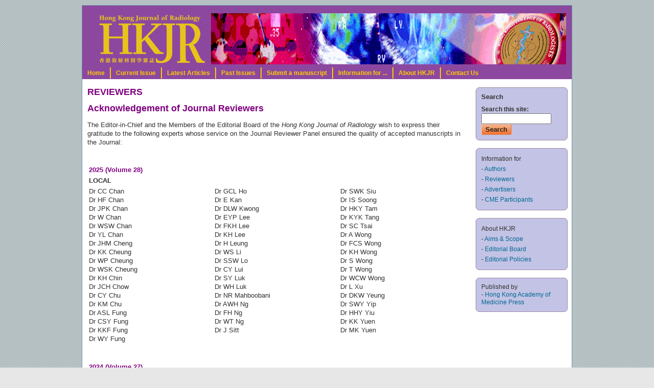

--- FILE ---
content_type: text/html; charset=utf-8
request_url: https://www.hkjr.org/page/reviewers
body_size: 5569
content:

<!DOCTYPE html PUBLIC "-//W3C//DTD XHTML 1.0 Strict//EN" "http://www.w3.org/TR/xhtml1/DTD/xhtml1-strict.dtd">
<html xmlns="http://www.w3.org/1999/xhtml" xml:lang="en" lang="en" dir="ltr">

<head>
<meta http-equiv="Content-Type" content="text/html; charset=utf-8" />
  <title>Hong Kong Journal of Radiology</title>
  <meta http-equiv="Content-Type" content="text/html; charset=utf-8" />
<meta name="description" content="Hong Kong Journal of Radiology" />
<link rel="shortcut icon" href="/sites/default/files/cti_flex_favicon.ico" type="image/x-icon" />
  <link type="text/css" rel="stylesheet" media="all" href="/modules/node/node.css?0" />
<link type="text/css" rel="stylesheet" media="all" href="/modules/system/defaults.css?0" />
<link type="text/css" rel="stylesheet" media="all" href="/modules/system/system.css?0" />
<link type="text/css" rel="stylesheet" media="all" href="/modules/system/system-menus.css?0" />
<link type="text/css" rel="stylesheet" media="all" href="/modules/user/user.css?0" />
<link type="text/css" rel="stylesheet" media="all" href="/profiles/prosepoint/modules/cck/theme/content-module.css?0" />
<link type="text/css" rel="stylesheet" media="all" href="/profiles/prosepoint/modules/date/date.css?0" />
<link type="text/css" rel="stylesheet" media="all" href="/profiles/prosepoint/modules/date/date_popup/themes/datepicker.css?0" />
<link type="text/css" rel="stylesheet" media="all" href="/profiles/prosepoint/modules/date/date_popup/themes/jquery.timeentry.css?0" />
<link type="text/css" rel="stylesheet" media="all" href="/profiles/prosepoint/modules/filefield/filefield.css?0" />
<link type="text/css" rel="stylesheet" media="all" href="/profiles/prosepoint/modules/prosepoint/pp_main.css?0" />
<link type="text/css" rel="stylesheet" media="all" href="/profiles/prosepoint/modules/prosepoint/prosepoint_editor/pp_ed.css?0" />
<link type="text/css" rel="stylesheet" media="all" href="/profiles/prosepoint/modules/cck/modules/fieldgroup/fieldgroup.css?0" />
<link type="text/css" rel="stylesheet" media="all" href="/profiles/prosepoint/modules/views/css/views.css?0" />
<link type="text/css" rel="stylesheet" media="all" href="/sites/all/themes/cti_flex/css/html-reset.css?0" />
<link type="text/css" rel="stylesheet" media="all" href="/sites/all/themes/cti_flex/css/wireframes.css?0" />
<link type="text/css" rel="stylesheet" media="all" href="/sites/all/themes/cti_flex/css/tabs.css?0" />
<link type="text/css" rel="stylesheet" media="all" href="/sites/all/themes/cti_flex/css/messages.css?0" />
<link type="text/css" rel="stylesheet" media="all" href="/sites/all/themes/cti_flex/css/pages.css?0" />
<link type="text/css" rel="stylesheet" media="all" href="/sites/all/themes/cti_flex/css/block-editing.css?0" />
<link type="text/css" rel="stylesheet" media="all" href="/sites/all/themes/cti_flex/css/blocks.css?0" />
<link type="text/css" rel="stylesheet" media="all" href="/sites/all/themes/cti_flex/css/navigation.css?0" />
<link type="text/css" rel="stylesheet" media="all" href="/sites/all/themes/cti_flex/css/nodes.css?0" />
<link type="text/css" rel="stylesheet" media="all" href="/sites/all/themes/cti_flex/css/comments.css?0" />
<link type="text/css" rel="stylesheet" media="all" href="/sites/all/themes/cti_flex/css/forms.css?0" />
<link type="text/css" rel="stylesheet" media="all" href="/sites/all/themes/cti_flex/css/cti-flex.css?0" />
<link type="text/css" rel="stylesheet" media="all" href="/sites/all/themes/cti_flex/css/layout-fixed.css?0" />
<link type="text/css" rel="stylesheet" media="all" href="/sites/all/themes/cti_flex/colors/teal.css?0" />
<link type="text/css" rel="stylesheet" media="all" href="/sites/all/themes/cti_flex/css/local.css?0" />
<link type="text/css" rel="stylesheet" media="print" href="/sites/all/themes/cti_flex/css/print.css?0" />
<!--[if IE]>
<link type="text/css" rel="stylesheet" media="all" href="/sites/all/themes/cti_flex/css/ie.css?0" />
<![endif]-->
<!--[if lte IE 6]>
<link type="text/css" rel="stylesheet" media="all" href="/sites/all/themes/cti_flex/css/ie6.css?0" />
<![endif]-->
  <script type="text/javascript" src="/misc/jquery.js?0"></script>
<script type="text/javascript" src="/misc/jquery-extend-3.4.0.js?0"></script>
<script type="text/javascript" src="/misc/jquery-html-prefilter-3.5.0-backport.js?0"></script>
<script type="text/javascript" src="/misc/drupal.js?0"></script>
<script type="text/javascript" src="/profiles/prosepoint/modules/poormanscron/poormanscron.js?0"></script>
<script type="text/javascript">
<!--//--><![CDATA[//><!--
jQuery.extend(Drupal.settings, { "basePath": "\u002F", "cron": { "basePath": "\u002Fpoormanscron", "runNext": 1769583271 } });
//--><!]]>
</script>
    <style type="text/css">
</style>
  <!--[if lte IE 6]>
  <script type="text/javascript" src="/sites/all/themes/cti_flex/js/suckerfish.js"></script>
  <![endif]-->
</head>

<body class="page not-front not-logged-in node-type-page page-page-reviewers section-page one-sidebar sidebar-second ">

  <div id="page-wrapper"><div id="page">

    <div id="header"><div class="section clearfix">

      
              <div id="logo-title">

                      <div id="logo"><a href="/" title="Home" rel="home"><img src="/sites/default/files/cti_flex_logo.png" alt="Home" id="logo-image" /></a></div>
						<div id="topbanner" class="advertisement"><img src="https://www.hkjr.org/sites/default/files/banner.gif" alt="" /></div>
							
                      
          
      
        </div> <!-- /#logo-title -->
      
      
    </div></div> <!-- /.section, /#header -->

    <div id="main-wrapper"><div id="main" class="clearfix  with-navigation">

      <div id="content" class="column"><div class="section">

        
        
                                        
        
        <div id="content-area">
          <div id="node-1158" class="node node-type-page build-mode-full clearfix">

	
	
	
	
	
  <div class="content">
    <h2><span style="color:purple;">REVIEWERS</span></h2>

<h2><span style="color:purple;">Acknowledgement of Journal Reviewers</span></h2>
The Editor-in-Chief and the Members of the Editorial Board of the <em>Hong Kong Journal of Radiology</em> wish to express their gratitude to the following experts whose service on the Journal Reviewer Panel ensured the quality of accepted manuscripts in the Journal:<br /> <br />
<p> </p>

<table border="0" width="550" bordercolor="#FFFFFF">
<tbody>
<tr>
<td><span style="color: purple;"><strong>2025 (Volume 28)</strong></span></td>
</tr>
<tr>
<td><strong>LOCAL</strong></td>
</tr>
<tr>
<td width="214" valign="top">Dr CC Chan<br />
Dr HF Chan<br />
Dr JPK Chan<br />
Dr W Chan<br />
Dr WSW Chan<br />
Dr YL Chan<br />
Dr JHM Cheng<br />
Dr KK Cheung<br />
Dr WP Cheung<br />
Dr WSK Cheung<br />
Dr KH Chin<br />
Dr JCH Chow<br />
Dr CY Chu<br />
Dr KM Chu<br />
Dr ASL Fung<br />
Dr CSY Fung<br />
Dr KKF Fung<br />
Dr WY Fung	</td>
<td width="214" valign="top">Dr GCL Ho<br />
Dr E Kan<br />
Dr DLW Kwong<br />
Dr EYP Lee<br />
Dr FKH Lee<br />
Dr KH Lee<br />
Dr H Leung<br />
Dr WS Li<br />
Dr SSW Lo<br />
Dr CY Lui<br />
Dr SY Luk<br />
Dr WH Luk<br />
Dr NR Mahboobani<br />
Dr AWH Ng<br />
Dr FH Ng<br />
Dr WT Ng<br />
Dr J Sitt</td>

<td width="214" valign="top">Dr SWK Siu<br />
Dr IS Soong<br />
Dr HKY Tam<br />
Dr KYK Tang<br />
Dr SC Tsai<br />
Dr A Wong<br />
Dr FCS Wong<br />
Dr KH Wong<br />
Dr S Wong<br />
Dr T Wong<br />
Dr WCW Wong<br />
Dr L Xu<br />
Dr DKW Yeung<br />
Dr SWY Yip<br />
Dr HHY Yiu<br />
Dr KK Yuen<br />
Dr MK Yuen</td>
</tr>
</tbody>
</table>
<p> </p>

<table border="0" width="550" bordercolor="#FFFFFF">
<tbody>
<tr>
<td><span style="color: purple;"><strong>2024 (Volume 27)</strong></span></td>
</tr>
<tr>
<td><strong>LOCAL</strong></td>
</tr>
<tr>
<td width="214" valign="top">Dr SK Au<br /> Dr TK Au Yong<br /> Dr HF Chan
Dr T Chan<br />
Dr VSH Chan<br />
Dr W Chan<br />
Dr YL Chan<br />
Dr JHM Cheng<br />
Dr KK Cheng<br />
Dr CY Cheung<br />
Dr FY Cheung<br />
Dr K Cheung<br />
Dr KK Cheung<br />
Dr WSK Cheung<br />
Dr CL Chiang<br />
Dr KH Chin<br />
Dr FPT Choi<br />
Dr JCH Chow<br />
Dr CY Chu</td>
<td width="214" valign="top">Prof W Chu<br />
Dr EYL Dai<br />
Dr ASL Fung<br />
Dr KKF Fung<br />
Prof J Griffith<br />
Dr G Ho<br />
Dr GCL Ho<br />
Dr E Kan<br />
Dr HC Lam<br />
Dr FKH Lee<br />
Dr GKY Lee<br />
Dr VHF Lee<br />
Dr H Leung<br />
Dr ST Leung<br />
Dr V Leung<br />
Dr WS Li<br />
Dr MY Lim<br />
Dr CY Lui</td>

<td width="214" valign="top">Dr NR Mahboobani<br />
Dr AWH Ng<br />
Dr WT Ng<br />
Dr NY Pan<br />
Dr J Sitt<br />
Dr MH So<br />
Dr IS Soong<br />
Dr CB Tan<br />
Dr KYK Tang<br />
Dr CSC Tsai<br />
Dr AHC Wong<br />
Dr FCS Wong<br />
Dr KH Wong<br />
Dr LKM Wong<br />
Dr S Wong<br />
Dr T Wong<br />
Dr DKW Yeung<br />
Dr MK Yuen</td>
</tr>
</tbody>
</table>
<p> </p>

<table border="0" width="550" bordercolor="#FFFFFF">
<tbody>
<tr>
<td><span style="color: purple;"><strong>2023 (Volume 26)</strong></span></td>
</tr>
<tr>
<td><strong>LOCAL</strong></td>
</tr>
<tr>
<td width="214" valign="top">Dr CC Chan<br /> Dr JPK Chan<br /> Dr VSH Chan<br /> Dr YL Chan<br /> Dr HC Cheng<br /> Dr JHM Cheng<br /> Dr KK Cheng<br /> Dr CY Cheung<br /> Dr FY Cheung<br /> Dr KK Cheung<br /> Dr KH Chin<br /> Dr JLF Chiu<br /> Dr CY Chu<br /> Dr PY Chu<br /> Prof W Chu<br /> Dr WP Chu<br /> Dr ASL Fung<br />Dr EPY Fung</td>
<td width="214" valign="top">Dr HS Fung<br /> Dr KKF Fung<br /> Dr YW Hon<br /> Dr JWY Hui<br /> Dr TL Kwan<br /> Dr HC Lam<br /> Dr HS Lam<br /> Dr SHY Lam<br /> Dr CC Law<br /> Dr GKY Lee<br /> Dr KH Lee<br /> Dr VHF Lee<br /> Dr AKC Leung<br /> Dr ST Leung<br /> Dr WS Li<br /> Dr MY Lim<br /> Dr LW Lo<br /> Dr SSW Lo</td>
<td width="214" valign="top">Dr C Ng<br /> Prof RKC Ngan<br /> Dr NY Pan<br /> Dr MH So<br /> Dr GKF Tam<br /> Dr CB Tan<br /> Dr CSL Tong<br /> Dr MMP Tong<br /> Dr SC Tsai<br /> Dr KH Tsang<br /> Dr JWC Wai<br /> Dr KH Wong<br /> Dr LKM Wong<br /> Dr SM Wong<br /> Dr T Wong<br />Dr SM Yu<br />Dr MK Yuen<br /></td>
</tr>
</tbody>
</table>

<p> </p>

<table border="0" width="550" bordercolor="#FFFFFF">
<tbody>
<tr>
<td><span style="color: purple;"><strong>2022 (Volume 25)</strong></span></td>
</tr>
<tr>
<td><strong>LOCAL</strong></td>
</tr>
<tr>
<td width="214" valign="top">Dr CC Chan<br /> Dr JPK Chan<br /> Dr YL Chan<br /> Dr JHM Cheng<br /> Dr CY Cheung<br /> Dr FY Cheung<br /> Dr KK Cheung<br /> Dr WSK Cheung<br /> Dr CL Chiang<br /> Dr KH Chin<br /> Dr JLF Chiu<br /> Dr DHY Cho<br /> Dr CY Chu<br /> Dr FSK Chu<br /> Prof WCW Chu<br /> Dr WP Chu<br /> Dr EYL Dai<br /> Dr A El Helali<br />Dr BXH Fang<br />Dr ASL Fung<br />Dr HS Fung</td>
<td width="214" valign="top">Prof J Griffith<br /> Dr G Ho<br /> Dr GCL Ho<br /> Dr SSY Ho<br /> Dr WY Ho<br /> Dr BT Kung<br /> Dr TL Kwan<br /> Dr MH Lai<br /> Dr WWM Lam<br /> Dr WWM Lam<br /> Dr CK Law<br /> Dr EYP Lee<br /> Dr KH Lee<br /> Dr ST Leung<br /> Dr MY Lim<br /> Dr E Liu<br /> Dr LW Lo<br /> Dr WH Luk<br />Dr WS Mak<br /> Dr C Ng</td>
<td width="214" valign="top">Prof WT Ng<br /> Prof RKC Ngan<br /> Dr NY Pan<br /> Dr J Sitt<br /> Dr JCW Siu<br /> Dr MH So<br /> Dr IS Soong<br /> Dr CM Tong<br /> Dr JWC Wai<br /> Dr K Wang<br /> Dr BCP Wong<br /> Dr FCS Wong<br /> Dr KH Wong<br /> Dr LKM Wong<br /> Dr SM Wong<br /> Dr T Wong<br />Dr SM Yu<br />Dr WL Yu<br />Dr B Yuen<br />Dr MK Yuen<br /></td>
</tr>
</tbody>
</table>

<p> </p>

<table border="0" width="550" bordercolor="#FFFFFF">
<tbody>
<tr>
<td><span style="color: purple;"><strong>2021 (Volume 24)</strong></span></td>
</tr>
<tr>
<td><strong>LOCAL</strong></td>
</tr>
<tr>
<td width="214" valign="top">Dr TK Au Yong<br /> Dr CC Chan<br /> Dr JPK Chan<br /> Dr OSH Chan<br /> Dr T Chan<br /> Dr W Chan<br /> Dr YL Chan<br /> Dr HL Chau<br /> Dr JHM Cheng<br /> Dr CY Cheung<br /> Dr FY Cheung<br /> Dr K Cheung<br /> Dr SCW Cheung<br /> Dr J Chiang<br /> Dr JLF Chiu<br /> Dr K Chiu<br /> Dr C Cho<br /> Dr DHY Cho<br /> Dr JCH Chow<br />Dr FSK Chu<br />Dr PY Chu<br />Prof WCW Chu<br />Dr WP Chu<br />Dr EYL Dai<br />Dr EPY Fung<br />Dr HS Fung<br />Dr KKF Fung</td>
<td width="214" valign="top">Prof J Griffith<br /> Dr G Ho<br /> Dr SSY Ho<br /> Dr YW Hon<br /> Dr PKT Hui<br /> Dr JJK Ip<br /> Dr TL Kwan<br /> Prof DLW Kwong<br /> Dr YY Kwong<br /> Dr MH Lai<br /> Dr HC Lam<br /> Dr HS Lam<br /> Dr WWM Lam<br /> Dr CC Law<br /> Dr CK Law<br /> Dr EYP Lee<br /> Dr FKH Lee<br /> Dr PSF Lee<br />Dr R Lee<br /> Dr VHF Lee<br /> Dr ST Leung<br/>Dr V Leung<br/>Dr YL Leung<br /> Dr A Li <br/>Dr PY Lui<br/>Dr WH Luk</br/></br/></br/></br/></td>
<td width="214" valign="top">Dr WS Mak<br /> Dr AWH Ng<br /> Prof WT Ng<br /> Prof RKC Ngan<br /> Dr NY Pan<br /> Dr J Sitt<br /> Dr JCW Siu<br /> Dr IS Soong<br /> Dr GKF Tam<br /> Dr HKY Tam<br /> Dr CC Tong<br /> Dr CSL Tong<br /> Dr MMP Tong<br /> Dr HHC Tsang<br /> Dr KH Tsang<br /> Dr JWC Wai<br />Dr FCS Wong<br />Dr KH Wong<br />Dr LKM Wong<br />Dr SM Wong<br />Dr T Wong<br/> Dr KK Wu<br />Dr DKW Yeung<br />Dr SM Yu<br />Dr B Yuen<br />Dr MK Yuen</br/></td>
</tr>
</tbody>
</table>

<p> </p>

<table border="0" width="550" bordercolor="#FFFFFF">
<tbody>
<tr>
<td><span style="color: purple;"><strong>2020 (Volume 23)</strong></span></td>
</tr>
<tr>
<td><strong>LOCAL</strong></td>
</tr>
<tr>
<td width="214" valign="top">Dr LWY Chan<br /> Dr T Chan<br /> Dr YL Chan<br /> Dr HL Chau<br /> Dr CS Cheng<br /> Dr HC Cheng<br /> Dr JHM Cheng<br /> Dr FY Cheung<br /> Dr K Cheung<br /> Dr SCW Cheung<br /> Dr J Chiang<br /> Dr K Chiu<br /> Dr DHY Cho<br /> Dr FPT Choi<br /> Dr SM Chow<br /> Prof WCW Chu<br /> Dr ASL Fung<br /></td>
<td width="214" valign="top">Dr EPY Fung<br /> Prof J Griffith<br /> Dr YW Hon<br /> Dr JWY Hui<br /> Dr PKT Hui<br /> Dr JJK Ip<br /> Dr PCH Kwok<br /> Dr MH Lai<br /> Dr HC Lam<br /> Dr CK Law<br /> Dr PSF Lee<br /> Dr AKC Leung<br /> Dr A Li<br /> Dr E Liu<br /> Dr PY Lui<br /> Dr HTG Ma<br /> Dr AWH Ng</td>
<td width="214" valign="top">Prof WT Ng<br /> Prof RKC Ngan<br /> Dr IS Soong<br /> Dr HKY Tam<br /> Dr CSL Tong<br /> Dr MMP Tong<br /> Dr J Tsang<br /> Dr SKS Tse<br /> Dr JWC Wai<br /> Dr K Wang<br /> Dr BCP Wong<br /> Dr FCS Wong<br /> Dr KH Wong<br /> Dr SM Wong<br /> Dr WL Yu<br /> Dr MK Yuen</td>
</tr>
</tbody>
</table>
<p> </p>
<table border="0" width="550" bordercolor="#FFFFFF">
<tbody>
<tr>
<td><span style="color: purple;"><strong>2019 (Volume 22)</strong></span></td>
</tr>
<tr>
<td><strong>LOCAL</strong></td>
</tr>
<tr>
<td width="214" valign="top">Dr YL Chan<br /> Dr HL Chau<br /> Dr MT Chau<br /> Dr HC Cheng<br /> Dr PW Cheng<br /> Dr FY Cheung<br /> Dr K Cheung<br /> Dr K Chiu<br /> Dr SM Chow<br /> Prof WCW Chu<br /> Dr ASL Fung<br /> Dr EPY Fung<br /> Prof J Griffith<br /> Dr YW Hon<br /> Dr JWY Hui<br /> Dr HY Hung<br /> Dr CB Ip<br /></td>
<td width="214" valign="top">Dr JJK Ip<br /> Dr E Kan<br /> Dr AD King<br /> Dr BT Kung<br /> Dr TL Kwan<br /> Dr PCH Kwok<br /> Dr MH Lai<br /> Dr HS Lam<br /> Dr KO Lam<br /> Dr WWM Lam<br /> Dr CK Law<br /> Dr FKH Lee<br /> Dr KL Lee<br /> Dr PSF Lee<br /> Dr AKC Leung<br /> Dr V Leung<br /> Dr E Liu</td>
<td width="214" valign="top">Dr SSW Lo<br /> Dr PY Lui<br /> Dr AWH Ng<br /> Dr WT Ng<br /> Dr DMC Poon<br /> Dr J Sitt<br /> Dr IS Soong<br /> Dr KS Tai<br /> Dr JWC Wai<br /> Dr C Wong<br /> Dr FCS Wong<br /> Dr KH Wong<br /> Dr SM Wong<br /> Dr KK Wu<br /> Dr MTC Ying<br /> Dr MK Yuen</td>
</tr>
<tr>
<td><strong>OVERSEAS</strong></td>
</tr>
<tr>
<td width="214" valign="top">Dr MA Siddiqui</td>
</tr>
</tbody>
</table>
<p> </p>
<table border="0" width="550" bordercolor="#FFFFFF">
<tbody>
<tr>
<td><span style="color: purple;"><strong>2018 (Volume 21)</strong></span></td>
</tr>
<tr>
<td><strong>LOCAL</strong></td>
</tr>
<tr>
<td width="214" valign="top">Dr GE Antonio<br /> Dr KH Au<br /> Dr TK Au Yong<br /> Dr LWY Chan<br /> Dr T Chan<br /> Dr YL Chan<br /> Dr MT Chau<br /> Dr RMC Chau<br /> Dr HC Cheng<br /> Dr KY Cheung<br /> Dr CCM Cho<br /> Prof WCW Chu<br /> Dr WP Chu<br /> Dr ASL Fung<br /> Dr EPY Fung<br /> Prof J Griffith<br /> Dr JWY Hui<br /> Dr PKT Hui<br /></td>
<td width="214" valign="top">Dr HY Hung<br /> Dr CB Ip<br /> Dr JJK Ip<br /> Dr E Kan<br /> Dr TL Kwan<br /> Dr PCH Kwok<br /> Prof DLW Kwong<br /> Dr MH Lai<br /> Dr KO Lam<br /> Dr WWM Lam<br /> Dr EYP Lee<br /> Dr FKH Lee<br /> Dr KL Lee<br /> Dr PSF Lee<br /> Dr AKC Leung<br /> Dr V Leung<br /> Dr E Liu</td>
<td width="214" valign="top">Dr WH Luk<br /> Dr AWH Ng<br /> Dr WT Ng<br /> Dr JCM Sitt<br /> Dr IS Soong<br /> Dr HCK Sze<br /> Dr HKY Tam<br /> Dr MMP Tong<br /> Dr SKS Tse<br /> Dr JWC Wai<br /> Dr K Wang<br /> Dr FCS Wong<br /> Dr KH Wong<br /> Dr SM Wong<br /> Dr TK Yau<br /> Dr WL Yu<br /> Dr MK Yuen</td>
</tr>
<tr>
<td><strong>OVERSEAS</strong></td>
</tr>
<tr>
<td width="214" valign="top">Prof WCG Peh</td>
</tr>
</tbody>
</table>
<p> </p>
<table border="0" width="550" bordercolor="#FFFFFF">
<tbody>
<tr>
<td><span style="color: purple;"><strong>2017 (Volume 20)</strong></span></td>
</tr>
<tr>
<td><strong>LOCAL</strong></td>
</tr>
<tr>
<td width="214" valign="top">Dr KH Au<br /> Dr T Chan<br /> Dr MT Chau<br /> Dr PW Cheng<br /> Dr FY Cheung<br /> Prof WCW Chu<br /> Dr WP Chu<br /> Dr YT Fu<br /> Dr ASL Fung<br /> Dr JWY Hui<br /> Dr HY Hung<br /> Dr CB Ip<br /> Dr E Kan</td>
<td width="214" valign="top">Dr PCH Kwok<br /> Prof DLW Kwong<br /> Dr KO Lam<br /> Dr CC Law<br /> Dr CK Law<br /> Dr KL Lee<br /> Dr PSF Lee<br /> Dr VHF Lee<br /> Dr AKC Leung<br /> Dr A Li<br /> Dr RKY Liu<br /> Dr MY Luk<br /> Dr WH Luk</td>
<td width="214" valign="top">Dr HTG Ma<br /> Dr AWH Ng<br /> Dr WT Ng<br /> Dr DMC Poon<br /> Dr WL Poon<br /> Dr APY Tang<br /> Dr SKS Tse<br /> Dr JWC Wai<br /> Dr K Wang<br /> Dr FCS Wong<br /> Dr Y Wong<br /> Dr MK Yuen</td>
</tr>
<tr>
<td><strong>OVERSEAS</strong></td>
</tr>
<tr>
<td width="214" valign="top">Dr PFC Lung<br />Prof WCG Peh<br />Dr MYS Soo</td>
</tr>
</tbody>
</table>
<p> </p>
<table border="0" width="550" bordercolor="#FFFFFF">
<tbody>
<tr>
<td><span style="color: purple;"><strong>2016 (Volume 19)</strong></span></td>
</tr>
<tr>
<td><strong>LOCAL</strong></td>
</tr>
<tr>
<td width="214" valign="top">Dr TK Au Yong<br /> Dr T Chan<br /> Dr WSW Chan<br /> Dr HL Chau<br /> Dr MT Chau<br /> Dr HC Cheng<br /> Dr PW Cheng<br /> Dr FY Cheung<br /> Dr MT Chow<br /> Dr WP Chu<br /> Dr ASL Fung<br /> Prof JF Griffith<br /> Dr JWY Hui<br /> Dr PKT Hui<br /></td>
<td width="214" valign="top">Dr HY Hung<br /> Dr JJK Ip<br /> Dr MKM Kam<br /> Dr E Kan<br /> Dr PCH Kwok<br /> Dr WWM Lam<br /> Dr CK Law<br /> Dr EYP Lee<br /> Dr FKH Lee<br /> Dr KL Lee<br /> Dr PSF Lee<br /> Dr VHF Lee<br /> Dr A Li<br /> Dr HTG Ma<br /></td>
<td width="214" valign="top">Dr AWH Ng<br /> Dr KC Ngan<br /> Dr APY Tang<br /> Dr CC Tong<br /> Dr CM Tong<br /> Dr MMP Tong<br /> Dr SKS Tse<br /> Dr JWC Wai<br /> Dr K Wang<br /> Dr KH Wong<br /> Dr Y Wong<br /> Dr HHY Yiu<br /> Dr HY Yuen<br /> Dr MK Yuen<br /></td>
</tr>
<tr>
<td><strong>OVERSEAS</strong></td>
</tr>
<tr>
<td width="214" valign="top">Dr MYS Soo</td>
</tr>
</tbody>
</table>  </div>

  <div class="node-links">
      </div>

  
</div> <!-- /.node -->




  
        </div>

        
        
      </div></div> <!-- /.section, /#content -->

      <div id="navigation"><div class="section clearfix">

	           <div id="suckerfishmenu">
            <ul class="menu"><li class="leaf first"><a href="/page/home-page" style="border-right: 2px solid #FFCC00;">Home</a></li>
<li class="leaf"><a href="/currentissue" style="border-right: 2px solid #FFCC00;">Current Issue</a></li>
<li class="leaf"><a href="https://www.hkjr.org/earlyrelease" style="border-right: 2px solid #FFCC00;">Latest Articles</a></li>
<li class="leaf"><a href="/pastissue" style="border-right: 2px solid #FFCC00;">Past Issues</a></li>
<li class="leaf"><a href="/page/submit-manuscript" title="Submit a manuscript" style="border-right: 2px solid #FFCC00;">Submit a manuscript</a></li>
<li class="expanded"><a href="/page/information-authors" title="Information for Authors" style="border-right: 2px solid #FFCC00;">Information for ...</a><ul class="menu"><li class="leaf first"><a href="/page/information-authors" title="Information for Authors">Authors</a></li>
<li class="leaf"><a href="/page/information-reviewers" title="Information for reviewers">Reviewers</a></li>
<li class="leaf"><a href="/page/information-advertisers" title="Information for advertisers">Advertisers</a></li>
<li class="leaf last"><a href="/page/information-cme-participants" title="Information for CME Participants">CME Participants</a></li>
</ul></li>
<li class="expanded active-trail"><a href="/page/aims-scope" title="About HKJR" style="border-right: 2px solid #FFCC00;">About HKJR</a><ul class="menu"><li class="leaf first"><a href="/page/aims-scope" title="Aims &amp; scope">Aims &amp; Scope</a></li>
<li class="leaf"><a href="/page/editorial-board" title="Editorial board">Editorial Board</a></li>
<li class="leaf"><a href="/page/editorial-policies" title="Editorial policies">Editorial Policies</a></li>
<li class="leaf last active-trail"><a href="/page/reviewers" title="Reviewers" class="active">Reviewers</a></li>
</ul></li>
<li class="leaf last"><a href="/contact">Contact Us</a></li>
</ul>          </div>
        
        
        
      </div></div> <!-- /.section, /#navigation -->

      
      <div class="region region-sidebar-second column sidebar"><div class="section">
  
<div id="block-search-0" class="block block-search first region-odd odd region-count-1 count-1  block-1"><div class="block-inner">

      <h2 class="title">Search</h2>
  
  <div class="content">
    <form action="/page/reviewers"  accept-charset="UTF-8" method="post" id="search-block-form">
<div><div class="container-inline">
  <div class="form-item" id="edit-search-block-form-1-wrapper">
 <label for="edit-search-block-form-1">Search this site: </label>
 <input type="text" maxlength="128" name="search_block_form" id="edit-search-block-form-1" size="15" value="" title="Enter the terms you wish to search for." class="form-text" />
</div>
<input type="submit" name="op" id="edit-submit" value="Search"  class="form-submit" />
<input type="hidden" name="form_build_id" id="form-4Tbse-oyjpjAceYEU1jX6m-8GNpmk55Jv3RSF0_ZckA" value="form-4Tbse-oyjpjAceYEU1jX6m-8GNpmk55Jv3RSF0_ZckA"  />
<input type="hidden" name="form_id" id="edit-search-block-form" value="search_block_form"  />
</div>

</div></form>
  </div>

  
</div></div> <!-- /block-inner, /block -->

<div id="block-block-1" class="block block-block region-even even region-count-2 count-2  no-header block-2"><div class="block-inner">

  
  <div class="content">
    <p>Information for</p>
<p>- <a href="/page/information-authors">Authors</a></p>
<p>- <a href="/page/information-reviewers">Reviewers</a></p>
<p>- <a href="/page/information-advertisers">Advertisers</a></p>
<p>- <a href="/page/information-cme-participants">CME Participants</a></p>  </div>

  
</div></div> <!-- /block-inner, /block -->

<div id="block-block-4" class="block block-block region-odd odd region-count-3 count-3  no-header block-3"><div class="block-inner">

  
  <div class="content">
    <p>About HKJR</p>
<p>- <a href="/page/aims-scope">Aims &amp; Scope</a></p>
<p>- <a href="/page/editorial-board">Editorial Board</a></p>
<p>- <a href="/page/editorial-policies">Editorial Policies</a></p>  </div>

  
</div></div> <!-- /block-inner, /block -->

<div id="block-block-3" class="block block-block last region-even even region-count-4 count-4  no-header block-4"><div class="block-inner">

  
  <div class="content">
    <p>Published by</p>
<p>- <a href="https://www.hkampress.org/">Hong Kong Academy of Medicine Press</a></p>  </div>

  
</div></div> <!-- /block-inner, /block -->
</div></div><!-- /.section, /.region -->

    </div></div> <!-- /#main, /#main-wrapper -->

          <div id="footer"><div class="section">

        
        <div class="region region-footer">
  
<div id="block-ad-133" class="block block-ad first region-odd odd region-count-1 count-5  no-header block-1"><div class="block-inner">

  
  <div class="content">
    
<div class="advertisement group-tids-133" id="group-id-0">
 <script type="text/javascript">
//<![CDATA[
  $(document).ready(function(){ jQuery("div#group-id-0").load("https://www.hkjr.org/sites/all/modules/ad/serve.php?m=jquery&q=3&t=133&u=node%2F1158&l=page%2Freviewers"); });
 //]]>
 </script>
</div>
  </div>

  
</div></div> <!-- /block-inner, /block -->

<div id="block-ad-157" class="block block-ad region-even even region-count-2 count-6  no-header block-2"><div class="block-inner">

  
  <div class="content">
    
<div class="advertisement group-tids-157" id="group-id-1">
 <script type="text/javascript">
//<![CDATA[
  $(document).ready(function(){ jQuery("div#group-id-1").load("https://www.hkjr.org/sites/all/modules/ad/serve.php?m=jquery&q=3&t=157&u=node%2F1158&l=page%2Freviewers"); });
 //]]>
 </script>
</div>
  </div>

  
</div></div> <!-- /block-inner, /block -->

<div id="block-block-2" class="block block-block last region-odd odd region-count-3 count-7  no-header block-3"><div class="block-inner">

  
  <div class="content">
    <table border="0">
<tbody>
<tr>
<td>Copyright © <span class="cur_yr"></span> by <a href="http://www.hkcr.org/">Hong Kong College of Radiologists</a></td>
<td>This website is developed and maintained by <a href="https://www.hkampress.org/">Hong Kong Academy of Medicine Press</a></td>
</tr>
</tbody>
</table>
<!-- Google Analytics -->
<script async src="https://www.googletagmanager.com/gtag/js?id=G-K06YQKB4W9"></script>
<script type="text/javascript">
	window.dataLayer = window.dataLayer || [];
	function gtag(){dataLayer.push(arguments);}
	gtag('js', new Date());

	gtag('config', 'G-K06YQKB4W9');

function log_gtag( type, href ){
	//var tmp_href = $(tt).attr('href');
	var tmp_href = href;
	/*
	ga('send', 'event', {
		eventCategory: 'PDFDownload',
		eventAction: 'click',
		eventLabel: tmp_href,
		transport: 'beacon'
	});
	*/
	gtag('event', type, { 
		'event_category': type,
		'event_label': tmp_href,
		'value': tmp_href
	});
}
function hideTitle(){
	if( $('.hideTitle').length ){
		$('.title, .authorInfo').hide();
	}
}
function hideFullLink(){
	var l_href = location.href;
	var href_no = parseInt( l_href.substr(l_href.length - 4).substr(0,2) );
	//console.log( href_no );
	if( l_href.indexOf('currentissue') >= 0 || href_no >= 23 ){
		$('.node-links, .field-workflow').hide();
		
		$.each( $('.cme_tag_node'), function( key, value ) {
			//console.log( $(this).parents().eq(3).find('h2') );
			$(this).appendTo( $(this).parents().eq(3).find('h2') );
		});
		
	}
	
}
$( document ).ready(function() {
	$.each( $('a'), function( key, value ) {
		var tmp_href = $(this).attr('href');
		if( tmp_href !== undefined ){
			if( tmp_href.indexOf('.pdf') != -1 ){
				$(this).attr('onClick', 'log_gtag( "PDFDownload", this.href )');
			}
			if( tmp_href.indexOf('/ad/') != -1 ){
				$(this).attr('onClick', 'log_gtag( "ad_click", this.href )');
			}
		}
	});
	hideTitle();
	hideFullLink();
	$('#main').css({'display': 'inline-block'});
	$('#topbanner').css({'width': '100px'});

	var currentYear = new Date().getFullYear();
	$('.cur_yr').html( currentYear );
});
// --></script>
<!-- End Google Analytics -->  </div>

  
</div></div> <!-- /block-inner, /block -->
</div><!-- /.region -->

      </div></div> <!-- /.section, /#footer -->
    
  </div></div> <!-- /#page, /#page-wrapper -->

  
  
</body>
</html>


--- FILE ---
content_type: text/css
request_url: https://www.hkjr.org/sites/all/themes/cti_flex/css/html-reset.css?0
body_size: 1225
content:
/* $Id: html-reset.css,v 1.1 2010/07/12 23:05:43 aross Exp $ */ 

/**
 * @file
 * HTML Element Styling
 *
 * This is the place where you should set (not reset) the default styling for all
 * HTML elements.
 *
 * @see http://meiert.com/en/blog/20080419/reset-style-sheets-are-bad/
 * @see http://snook.ca/archives/html_and_css/no_css_reset/
 */


/** ---------------------------- FONTS ------------------------------------ **/

body, caption, th, td, input, textarea, select, option, legend, fieldset  {
  font-family: Arial, Helvetica, "Bitstream Vera Sans", sans-serif;
}

body {
  font-size: 100%; /* Fixes exaggerated text resizing in IE6 and IE7 */
}

#page {
  /* Use a 12px base font size with a 16px line height */
  font-size: 0.75em; 
  line-height: 1.333em; 
}

/** ---------------------------- HEADINGS ------------------------------------ **/

h1 {
  font-size: 160%;
}

h2 {
  font-size: 140%;
}

h3 {
  font-size: 130%;
}

h4 {
  font-size: 120%;
}

h5 {
  font-size: 110%;
}

/** ----------------------------- LISTS ---------------------------------- **/

ul,
ol {
  margin-left: 0;
  padding-left: 2em; /* LTR */
}

.block ul,
.item-list ul /* Drupal overrides */ {
  margin: 1em 0;
  padding: 0 0 0 2em; /* LTR */
}

ul ul, ul ol,
ol ol, ol ul,
.block ul ul, .block ul ol,
.block ol ol, .block ol ul,
.item-list ul ul, .item-list ul ol,
.item-list ol ol, .item-list ol ul {
  margin: 0;
}

li {
  margin: 0;
  padding: 0;
}

.item-list ul li /* Drupal override */ {
  margin: 0;
  padding: 0;
  list-style: inherit;
}

ul.menu li,
li.expanded,
li.collapsed,
li.leaf /* Drupal override */ {
  margin: 0;
  padding: 0;
}

ul          { list-style-type: disc; }
ul ul       { list-style-type: circle; }
ul ul ul    { list-style-type: square; }
ul ul ul ul { list-style-type: circle; }
ol          { list-style-type: decimal; }
ol ol       { list-style-type: lower-alpha; }
ol ol ol    { list-style-type: decimal; }

dt {
  margin: 0;
  padding: 0;
}

dd {
  margin: 0 0 0 2em;
  padding: 0;
}

/** ----------------------------- LINKS ---------------------------------- **/

a {
  text-decoration: none;
}

a:hover {
  text-decoration: underline;
}

/** ----------------------------- TABLES ---------------------------------- **/

table  {
  border-collapse: collapse;
  width: 100%; 
  margin-bottom:15px;  
}

th,
thead th,
tbody th {
  text-align: left;
  padding-right: 0;
  border-bottom: none;
}

tbody {
  border-top: none;
}

thead th {
  background: #DDD;
  border: 1px solid #cccccc;
  padding: 6px 5px;
}

tr.odd td, tr.even td {
  padding:8px 5px;
  border:1px solid #cccccc;
}

tr.odd td { background:#FFFFFF; }

tr.even td { background:#F2F2F2; }



/** ----------------------------- ABBREVIATIONS ---------------------------------- **/
abbr {
  border-bottom: 1px dotted #666;
  cursor: help;
  white-space: nowrap;
}

abbr.created /* Date-based "abbreviations" show computer-friendly timestamps which are not human-friendly. */ {
  border: none;
  cursor: auto;
  white-space: normal;
}

/** ----------------------------- IMAGES ---------------------------------- **/

img {
  border: 0;
}

/** ----------------------------- FORMS ---------------------------------- **/

form {
  margin: 0;
  padding: 0;
}

fieldset {
  margin: 1em 0;
  padding: 0.5em;
}


--- FILE ---
content_type: text/css
request_url: https://www.hkjr.org/sites/all/themes/cti_flex/css/wireframes.css?0
body_size: 281
content:
/* $Id: wireframes.css,v 1.1 2010/07/12 23:05:43 aross Exp $ */ 

/**
 * @file
 * Wireframes Styling
 *
 * Add wireframes to the basic layout elements.
 */


.with-wireframes #header .section,
.with-wireframes #content .section,
.with-wireframes #navigation .section,
.with-wireframes .region-sidebar-first .section,
.with-wireframes .region-sidebar-second .section,
.with-wireframes #footer .section {
  margin: 1px;
  padding: 2px;
  border: 1px solid #ccc;
}

.with-wireframes .region-page-closure {
  margin-top: 1px;
  padding: 2px;
  border: 1px solid #ccc;
}


--- FILE ---
content_type: text/css
request_url: https://www.hkjr.org/sites/all/themes/cti_flex/css/pages.css?0
body_size: 1662
content:
/* $Id: pages.css,v 1.2 2010/08/02 19:43:24 aross Exp $ */ 

/**
 * @file
 * Page Styling
 *
 * Style the markup found in page.tpl.php. Also includes some styling of
 * miscellaneous Drupal elements that appear in the $content variable, such as
 * ul.links, .pager, .more-link, etc.
 */


/** ------------------------------- BODY -------------------------------- **/

body {
  margin: 0;
  padding: 10px;
}

/** ------------------------------- HEADER -------------------------------- **/

#header .section {
  padding: 10px;
}

#logo-title {
  float: left;
  margin: 5px 0 0 20px;
}

#logo   {
  float: left;
  margin: 0 10px 0 0;
}

#title-slogan {
  float: left;
  margin-bottom: 10px;
  line-height: 0;
}

h1#site-name {
  margin: 0;
  font-size: 2.6em;
  padding: 0;
  line-height: 1em;
}

.no-slogan h1#site-name {
  margin-top: 10px;
}

#site-name a:link,
#site-name a:visited {
  color: #000;
  text-decoration: none;
}

#site-name a:hover {
  text-decoration: underline;
}

#site-slogan   {
  margin: 12px 0 5px 0;
  font-size: 1.4em;
  font-weight: bold;
}


/** ------------------------------- MAIN -------------------------------- **/

.breadcrumb {
  padding-bottom: 0; /* Undo system.css */
  font-size: 95%;
  margin-bottom: 5px;
  color: #888;
}

.breadcrumb a {
  color: #888;
}

h1.title, /* The title of the page */
h2.title, /* Block title or the title of a piece of content when it is given in a list of content */
h3.title /* Comment title */ {
  margin: 0;
}

h1.title {
  margin-bottom: 10px;
}

.help /* Help text on a page */ {
  margin: 1em 0;
}

.more-help-link /* Link to more help */ {
  font-size: 0.85em;
  text-align: right;
}

ul.links /* List of links */ {
  margin: 1em 0;
  padding: 0;
}

ul.links.inline {
  margin: 0;
  display: inline;
}

ul.links li {
  display: inline;
  list-style-type: none;
  padding: 0 0.5em;
}

.pager /* A list of page numbers when more than 1 page of content is available */ {
  clear: both;
  margin: 1em 0;
  text-align: center;
}

.pager a,
.pager strong.pager-current /* Each page number in the pager list */ {
  padding: 0.5em;
}

.feed-icons /* The links to the RSS or Atom feeds for the current list of content */ {
  margin: 1em 0;
}

.more-link /* Aggregator, blog, and forum more link */ {
  text-align: right; /* LTR */
}

.region-content-bottom /* Wrapper for any blocks placed in the "content bottom" region */ {
}


/** ------------------------------- FOOTERS -------------------------------- **/

#footer .section {
  padding: 10px 20px;
  text-align: center;
}

#footer-message {
  margin-bottom: 10px;
}
/** ------------------------------- CLOSURE -------------------------------- **/

.region-page-closure /* Wrapper for any blocks placed in the closure region */ {
}


/** ------------------------------- BOXES -------------------------------- **/

.box /* Wrapper for box */ {
}

.box h2 /* Box title */ {
}

.box .content /* Box's content wrapper */ {
}


/** ------------------------------- MISC -------------------------------- **/

/*
 * Markup free clearing (See: http://www.positioniseverything.net/easyclearing.html )
 */
.clearfix:after {
  content: ".";
  display: block;
  height: 0px;
  clear: both;
  visibility: hidden;
}



/**
 * Hide elements from all users.
 *
 * Used for elements which should not be immediately displayed to any user. An
 * example would be a collapsible fieldset that will be expanded with a click
 * from a user. The effect of this class can be toggled with the jQuery show()
 * and hide() functions.
 */
.element-hidden {
  display: none;
}

/**
 * Hide elements visually, but keep them available for screen-readers.
 *
 * Used for information required for screen-reader users to understand and use
 * the site where visual display is undesirable. Information provided in this
 * manner should be kept concise, to avoid unnecessary burden on the user. Must
 * not be used for focusable elements (such as links and form elements) as this
 * causes issues for keyboard only or voice recognition users. "!important" is
 * used to prevent unintentional overrides.
 */
.element-invisible {
  position: absolute !important;
  clip: rect(1px 1px 1px 1px); /* IE6, IE7 */
  clip: rect(1px, 1px, 1px, 1px);
}


--- FILE ---
content_type: text/css
request_url: https://www.hkjr.org/sites/all/themes/cti_flex/css/block-editing.css?0
body_size: 301
content:
/* $Id: block-editing.css,v 1.1 2010/07/12 23:05:43 aross Exp $ */ 

/**
 * @file
 * Zen's rollover edit links for blocks.
 */


div.block.with-block-editing {
  position: relative;
}

div.block.with-block-editing div.edit {
  display: none;
  position: absolute;
  right: 0; /* LTR */
  top: 0;
  z-index: 40;
  border: 1px solid #eee;
  padding: 0 2px;
  font-size: 0.75em;
  background-color: #fff;
}

div.block.with-block-editing:hover div.edit {
  display: block;
}


--- FILE ---
content_type: text/css
request_url: https://www.hkjr.org/sites/all/themes/cti_flex/css/blocks.css?0
body_size: 410
content:
/* $Id: blocks.css,v 1.1 2010/07/12 23:05:43 aross Exp $ */ 

/**
 * @file
 * Block Styling
 */


.block /* Block wrapper */ {
  margin-bottom: 1em;
}

.block {
  border: none;
  padding: 0;
  margin-bottom: 15px;
}

.block ul {
  margin-top: 0px;
  margin-left: 15px;
  padding-left: 0;
}

.block ul li {
  margin-bottom: 4px;
}

.block ul li.expanded ul {
  margin-top: 4px;
  margin-left: 20px;
}

.block h2.title {
  font-size: 110%;
  padding: 2px 10px;
}

#content .block {
  margin-top: 20px;
}



/** -------------------- CUSTOM BULLETS IN BLOCKS ------------------------- **/

.block ul li {
  list-style-type: circle;
  list-style-image: url(../images/menu-leaf2.png);
}

.block ul li.collapsed {
  list-style-image: url(../images/menu-collapsed-rtl.png);
}

.block ul li.expanded {
  list-style-image: url(../images/menu-expanded.png);
}

.block ul li.collapsed {
  list-style-image: url(../images/menu-collapsed.png); /* LTR */
}

.block ul li.leaf {
  list-style-image: url(../images/menu-leaf2.png);
}



--- FILE ---
content_type: text/css
request_url: https://www.hkjr.org/sites/all/themes/cti_flex/css/navigation.css?0
body_size: 834
content:
/* $Id: navigation.css,v 1.1 2010/07/12 23:05:43 aross Exp $ */ 

/**
 * @file
 * Navigation Styling
 */

/** ------------- PRIMARY LINKS (A SUCKERFISH STYLE DROPDOWN MENU) --------------- **/

/* FOR MORE INFO ABOUT ANOTHER SON OF SUCKERFISH...
http://www.htmldog.com/articles/suckerfish/dropdowns/
http://www.alistapart.com/articles/horizdropdowns
*/

#suckerfishmenu {
  line-height: 32px;
  padding-left: 10px;
}

#suckerfishmenu ul.menu { /* top level ul */
  padding: 0 0 0 0px;
  margin: 0;
  list-style: none;
  z-index: 3;
  display: inline;
} 

#suckerfishmenu a {
  display: block;
  padding: 0px 14px 0px 14px; /* padding between menu elements */
  text-decoration: none;
  font-size: 125%;
  font-weight: bold;
}

#suckerfishmenu a:hover {
  text-decoration: underline;
}

#suckerfishmenu li {
  display: inline;
  float: left;
  margin: 0;
  padding: 0;
  height: 1%;
}

/* SECOND LEVEL LISTS */

#suckerfishmenu ul.menu ul {
  padding: 0;
  margin: 0;
  list-style: none;
  border-top: 1px solid #fff;
}

#suckerfishmenu ul.menu li ul {
  position: absolute;
  width: 200px;
  left: -999em; /* to hide menus */
}

#suckerfishmenu ul.menu li li {
  /* height: auto; */
  float: left;
  width: 200px;
}

#suckerfishmenu ul.menu li li a:link,
#suckerfishmenu ul.menu li li a:visited {
  width: 170px;
}

#suckerfishmenu ul.menu li ul a {
  width: 200px;
  line-height: 24px;
  font-weight: bold;
  font-size: 95%;
  border: 1px solid #fff;
  border-top: none;
}

/* margin for pullouts */
#suckerfishmenu ul.menu li ul ul {
  margin: -25px 0px 0px 199px;
}

#suckerfishmenu ul.menu li:hover ul ul, 
#suckerfishmenu ul.menu li:hover ul ul ul, 
#suckerfishmenu ul.menu li.sfhover ul ul, 
#suckerfishmenu ul.menu li.sfhover ul ul ul {
  left: -999em;
}

#suckerfishmenu ul.menu li:hover ul, 
#suckerfishmenu ul.menu li li:hover ul, 
#suckerfishmenu ul.menu li li li:hover ul, 
#suckerfishmenu ul.menu li.sfhover ul, 
#suckerfishmenu ul.menu li li.sfhover ul, 
#suckerfishmenu ul.menu li li li.sfhover ul {
  left: auto;
}


/** ------------------------- SECONDARY LINKS ----------------------------------- **/

#secondary {
  float: right;
}

#secondary ul {
  margin: 0;
}

#secondary,
#secondary a {
  font-weight: bold;
}

#secondary ul.links li { 
  padding:0 5px 0 10px; 
  margin: 0;
}

#secondary ul.links li.first { 
  padding:0 5px 0 6px; 
}





--- FILE ---
content_type: text/css
request_url: https://www.hkjr.org/sites/all/themes/cti_flex/css/nodes.css?0
body_size: 867
content:
/* $Id: nodes.css,v 1.1 2010/07/12 23:05:43 aross Exp $ */ 

/**
 * @file
 * Node Styling
 */

.node {
  font-size: 110%;
  line-height: 130%;
}

.node .node {
  font-size: 100%;
}

.node h2.title {
  font-size: 140%;
}

.submitted {
  color: #888;
  font-size: 85%;
}
.node .content {
  //margin: 10px 0;
}

.node-unpublished /* Unpublished nodes */ {
  background-color: #fff4f4; 
}

.node-unpublished div.unpublished,
.comment-unpublished div.unpublished /* The word "Unpublished" displayed underneath the content. */ {
  height: 0;
  overflow: visible;
  color: #d8d8d8;
  font-size: 75px;
  line-height: 1;
  font-family: Impact, "Arial Narrow", Helvetica, sans-serif;
  font-weight: bold;
  text-transform: uppercase;
  text-align: center;
  word-wrap: break-word; /* A very nice CSS3 property */
}

.marker /* "New" or "Updated" marker for content that is new or updated for the current user */ {
  color: #c00;
}

.node.node-unpublished .picture,
.comment.comment-unpublished .picture {
  position: relative; /* Otherwise floated pictures will appear below the "Unpublished" text. */
}
.preview .node /* Preview of the content before submitting new or updated content */ {
  background-color: #ffffea; 
}

/* Special formatting for nodes in lists */
.node .list-node h2.title {
  font-size: 110%;
  margin: 15px 0 0 0;
}

/** ---------------- NODE LINKS AND TAXONOMY TERMS ----------------- **/

.node ul.links {
  margin: 10px 0 0 0;
  padding: 0;
}

.node ul.links.inline {
  display: inline;
 //float: right;
  float:left;
//  margin-left:5px;
}

.node ul.links li {
  display: inline;
  list-style-type: none;
  padding: 0 18px 0 0;
}

.node ul.links li a {
  text-decoration: underline;
}

.node-links ul.links li a {
 // font-weight: bold;
}

.node .terms {
  font-size: 85%;
}

.node .terms ul.links.inline {
  float: none;
}

.field-items .node {
  padding-left:16px;
  border-left-width:0px;
}










--- FILE ---
content_type: text/css
request_url: https://www.hkjr.org/sites/all/themes/cti_flex/css/comments.css?0
body_size: 275
content:
/* $Id: comments.css,v 1.2 2010/10/18 17:39:00 aross Exp $ */ 

/**
 * @file
 * Comment Styling
 */

#comments   {
  clear: both;
  margin: 20px 0;
}

#comments h2.title {
  background-color: #ddd;
  padding: 6px 10px;
  margin: 5px 0 15px 0;
}

.comment {
  padding: 10px;
  margin-bottom: 10px;
  border: 1px solid #ddd;
}

.new {
  color: #c00;
}

.comment div.links {
  margin: 1em 0;
}

.comment .submitted {
  clear: left;
}




--- FILE ---
content_type: text/css
request_url: https://www.hkjr.org/sites/all/themes/cti_flex/css/forms.css?0
body_size: 1020
content:
/* $Id: forms.css,v 1.1 2010/07/12 23:05:43 aross Exp $ */ 

/** ----------------------------- FORM STYLING  ----------------------------- **/

.form-item,
.form-checkboxes,
.form-radios /* Wrapper for a form element (or group of form elements) and its label */ {
  margin: 1em 0;
}

.form-item input.error,
.form-item textarea.error,
.form-item select.error /* Highlight the form elements that caused a form submission error */ {
  border: 2px solid #c00;
}

.form-item label /* The label for a form element */ {
  display: block;
  font-weight: bold;
}

.form-item label.option /* The label for a radio button or checkbox */ {
  display: inline;
  font-weight: normal;
}

.form-required /* The part of the label that indicates a required field */ {
  color: #c00;
}

.form-item .description /* The descriptive help text (separate from the label) */ {
  font-size: 0.85em;
}

.form-checkboxes .form-item,
.form-radios .form-item /* Pack groups of checkboxes and radio buttons closer together */ {
  margin: 0.4em 0;
}

.form-submit /* The submit button */ {
}

.container-inline div,
.container-inline label /* Inline labels and form divs */ {
  display: inline;
}

.tips /* Tips for Drupal's input formats */ {
}

/** ----------------------------- SEARCH  ------------------------------ **/

#navigation #search-box {
  margin: 4px 5px 0 0;
  float: right;
}

/* Hide label that says "Search this site:" */
#edit-search-theme-form-1-wrapper label {
  display: none;
}

#navigation #search .form-submit {
  padding: 0px 2px 1px 2px;
  font-size: 13px;
  font-weight: bold;
}

/** ----------------------------- LOGIN --------------------------------- **/

#user-login-form {
  text-align: left; 
}


/** ----------------------------- OPEN ID ------------------------------- **/

#user-login-form ul /* OpenID creates a new ul above the login form's links. */ {
  margin-bottom: 0; /* Position OpenID's ul next to the rest of the links. */
}

#user-login-form li.openid-link /* The "Log in using OpenID" link. */ {
  margin-top: 1em;
  margin-left: -20px; /* LTR */ /* Un-do some of the padding on the ul list. */
}

#user-login-form li.user-link /* The "Cancel OpenID login" link. */ {
  margin-top: 1em;
}

#user-login ul {
  margin: 1em 0;
}

#user-login li.openid-link,
#user-login li.user-link /* The OpenID links on the /user form. */ {
  margin-left: -2em; /* LTR */ /* Un-do all of the padding on the ul list. */
}


/** ----------------------------- DRUPAL ADMIN TABLES -------------------- **/

form tbody {
    	border-top: 1px solid #ccc;
}

form th {
    	text-align: left;
    	padding-right: 1em;
    	border-bottom: 3px solid #ccc;
}

form tbody th {
    	border-bottom: 1px solid #ccc;
}

form thead th {
    	text-align: left;
    	padding-right: 1em;
    	border-bottom: 3px solid #ccc;
}


--- FILE ---
content_type: text/css
request_url: https://www.hkjr.org/sites/all/themes/cti_flex/css/cti-flex.css?0
body_size: 914
content:
/* $Id: cti-flex.css,v 1.3 2010/10/18 17:39:56 aross Exp $ */ 

/**
 * @file
 * This file includes the default colors and anything that doesn't
 * logically fit in any of the other stylesheets
 */

/** --------------------- DEFAULT GRAY COLOR SCHEME ----------------------- **/
/** - Styles/images for other color schemes are in the "colors" directory - **/

body {
  background-color: #e7e7e7;
  color: #323232;
}

a {
  color: #0040B8;
}

#page {
  background-color: #fff;
}

#header-inner,
#footer {
  background-color: #bbb;
}

#navigation {
  background-color: #888;
}

#suckerfishmenu	 {
  background-color: #888;
}

#suckerfishmenu a,
#suckerfishmenu ul.menu li ul a {
  color: #fff;
}

#suckerfishmenu ul.menu li ul a {
  background-color: #888;
}

.sidebar .block h2.title a {
  color: #fff;
}

.sidebar .block h2.title,
#content .block h2.title {
  color: #fff;
  padding: 4px 10px;
  -moz-border-radius-topleft: 7px;
  -moz-border-radius-topright: 7px;
  -webkit-border-top-left-radius: 7px;
  -webkit-border-top-right-radius: 7px;
  border: 1px solid #888;
  background-color: #888;
}

.sidebar .block .content,
#content .block .content {
  margin: 0;
  -moz-border-radius-bottomleft: 7px;
  -moz-border-radius-bottomright: 7px;
  -webkit-border-bottom-left-radius: 7px;
  -webkit-border-bottom-right-radius: 7px;
  border-top: none;
  background-color: #e7e7e7;
  border: 1px solid #e7e7e7;
  padding: 10px;
}

.region-sidebar-first .no-header .content {
  -moz-border-radius-topleft: 7px;
  -moz-border-radius-topright: 7px;
  -webkit-border-top-left-radius: 7px;
  -webkit-border-top-right-radius: 7px;
}

#mission {
  -moz-border-radius: 7px;
  -webkit-border-radius: 7px;
  background-color: #e7e7e7;
  border: 1px solid #e7e7e7;
  padding: 10px;
  margin-bottom: 20px;
}

.comment {
  -moz-border-radius: 7px;
  -webkit-border-radius: 7px;
  border: 1px solid #D6D6D6;
}
  
/** ----------------------- FORUMS ---------------------------------------- **/

.node-type-forum h3.title {
  font-size: 150%;
  margin: 15px 0px 0px 0px;
  padding-left: 0px;
}

.node-type-forum .submitted {
  font-size: 90%;
  color: #666;
}

.node-type-forum .content {
  margin-top: 10px;
}

.forum-topic-navigation {
  clear: both;
  margin-top: 15px;
}

#forum ul.links {
  margin-top: 15px;
}

#forum li.forum {
  margin: 0;
  padding: 0;
  font-weight: bold;
}

#forum tr td.forum {
  background-image: none;
}

td.forum .name {
  font-size: 110%;
}

td.forum .name a {
  font-weight: bold;
}

/** -------------------------- MISC -------------------------------- **/

/* Aggregator, blog, and forum more link */
.more-link {
  text-align: right;
}

.group-tids-157 {
  display: flex;
  justify-content: flex-start;
}





--- FILE ---
content_type: text/css
request_url: https://www.hkjr.org/sites/all/themes/cti_flex/css/local.css?0
body_size: 2031
content:
/* $Id: local.css,v 1.1 2010/07/12 23:05:43 aross Exp $ */ 

/**
 * @file
 * For users to customize theme
 *
 * This file will be loaded after the other theme stylesheets so use it to make 
 * your own customizations and it will override other settings.
 *
 * IMPORTANT - when upgrading the theme, save a copy of this file and then
 * paste back into the new local.css after the upgrade to keep your customizations
 *
 */

/* server site is different from local site, do not override it /*
/* calvin, add custom CSS to override default in this file  */

/* right sidebar background color, it must place before 'advertisement block layout', otherwise, it override advertisement layout, sequence order 1 */  
.region-sidebar-second .block {
    background: #C3C3E5; 
    border: 1px solid #9C8AA5;
}

/* advertisement block layout, sequence order 2 */
.region-sidebar-second .block-ad  
{
  padding: 0px;
  background:none;
  border:none;
  text-align: center; 
}

/* advertisement block layout, sequence order 3 */
.region-sidebar-first .block-ad .content
{
  padding: 0px;
  background:none;
 /* border:none;  */
  text-align: center;
}

/* sidebar margin top */
.with-navigation #content,
.with-navigation .region-sidebar-first,
.with-navigation .region-sidebar-second 
{
  margin-top: 20px;
}

/* footer  */ 
#footer 
{
    background-color: #FFFFFF;   /* white  */
    color: #000000;   /* black  */
}

#header {
	height: 120px;
}

/* header, it contain 2 items. */    
#header .section 
{
	background-color: #8C489F;    /* purple  */
	background: #8C489F;
	
}

/* menu  */
#navigation {
    background: #8C489F;
    border-bottom: 3px solid #8C489F;
    border-top: 1px solid #8C489F;
    height: 20px;
}

/* advertisement at top banner  */
#logo-title .advertisement {
	float: left;
	margin-top: 0px;
}

/*  sidebar width */
.region-sidebar-first {
    width: 160px;   /* original 200px */
}

/*  page width  */
.two-sidebars #content {
    margin-left: 160px;   /* original 200 */
    margin-right: -760px;  
    width: 600px;         /* original 560 */
}

/* current issue category  */
.original_articles, .case_reports, .technical_note, .review_article, .pictorial_essay, .invited_article, .how_i_do_it, .special_contribution, 
.imaging_pathological_correlation, .imaging-surgical_correlation, .editorial, .lecture_presentation, .commentary, .clinician_perspective, 
.letter_to_the_editor, .invited_review, .epub-only_articles, .epub-only_article, .perspective, .special_article_and_invited_review
 {
	font-size: 20px;
	color: #8C489F;
	margin: 14px 0 17px 0;
}

/* current issue title   */
.field-field-eid {  
	font-size: 18px;
	font-weight: bold;
	color:  #FFCC00;
	
}

/* article title in current issue   */
.node .list-node h2.title {
  font-size: 110%;
 // margin: 5px 0 5px 0;
}

/*  content in current issue  */
.node .content {
 // margin: 5px 0 0 0;
}

/* 'read more' in current issue */
.node ul.links.inline {
  margin-top: 0px;
  margin-bottom: 7px;
}

/*  current issue  */
.node {
  line-height: 147%;
}
.node .content{
  line-height:130%;
}
/* past issue table    */
.views-view-list-archive {
	background-color: #FFF;
	color: #FFFFFF;
	text-align: center;
	font-size: 12px;
//	font-weight: bold;
}

/* past issue */
.views-view-list-archive a{
	 color: #000000;  
}
.views-view-list-archive span{
	 font-size: 0.8em;
	 color: #000000;
}
.views-view-list-archive a:hover 
{
	color:#6599FF;
	text-decoration:none;
}

/* past issue table    */
.view_column_heading {
	width: 50px;	
	font-weight: bold;
	background-color:#a582aa;
	color:black;
}

.view_column_70 {
	width: 70px;
	padding: 4px;
	background-color:#ffe5cc;
}

.view_column {
	background-color:#ffe5cc;
}

/* content paragraph  */
p {
    margin-bottom: 0px;
    margin-left: 0;
    margin-right: 0;
    margin-top: 0px;
}
.view-content table{
    width:68%;
    line-height: 1.1em;
}
.view-content .views-view-list-archive tr{
	height: 25px;
}

.view-content .views-view-list-archive tr td{
	padding: 4px;
}

/* cellspacing problem, override system default.   */
table  {
  border-collapse: separate;
}

/* login block submit button margin bottom  */
#user-login-form .form-submit {  
  margin-bottom: 5px;
  
}  

/* left sidebar top  */
#block-block-5 .content{ 
  padding: 0px;
  background:none;
  border:none;
  text-align: center; 
}  

/* left sidebar bottom  */
#block-block-6 .content{ 
  padding: 0px;
  background:none;
  border:none;
  text-align: center; 
}

/* right sidebar bottom  */
.region-sidebar-second #block-block-7 { 
  padding: 0px;
  background:none;
  border:none;
  text-align: center; 
}  

/* news border color   */
.region-sidebar-first .block .content {
	border-color: #204A63;
}	




/*  suckerfish menu issues start --------------------------------   */
/* try to centre menu, but it is not a good skill, use one of skills.   */
#suckerfishmenu {
  padding-left: 0%;  /* OR margin-left: 12px; */
  line-height: 22px;  /* height of menu item  */   
}

/* suckerfish menu layout  */
#suckerfishmenu a {
  display: block;  
  padding: 0px 10px 0px 10px; /* padding between menu elements */
  text-decoration: none;
  font-size: 100%;
  font-weight: bold;
  font-family: Arial,Helvetica,"Bitstream Vera Sans",sans-serif;
  color: #FFCC00;     /* yellow */
}

#suckerfishmenu ul.menu li ul a {
    background-color: #8C489F;
    color: #FFCC00;
}

#suckerfishmenu ul.menu li ul a:hover{
  background-color: #8C489F; 
  color: #FFFFFF;
}

#suckerfishmenu a.active, #suckerfishmenu a:hover {
    color: #FFFFFF;  
}

#suckerfishmenu ul.menu li li a:link,
#suckerfishmenu ul.menu li li a:visited {
  width: 100px;
}
/*  suckerfish menu issues end --------------------------------   */

h1.title {
  line-height:22px;
}
